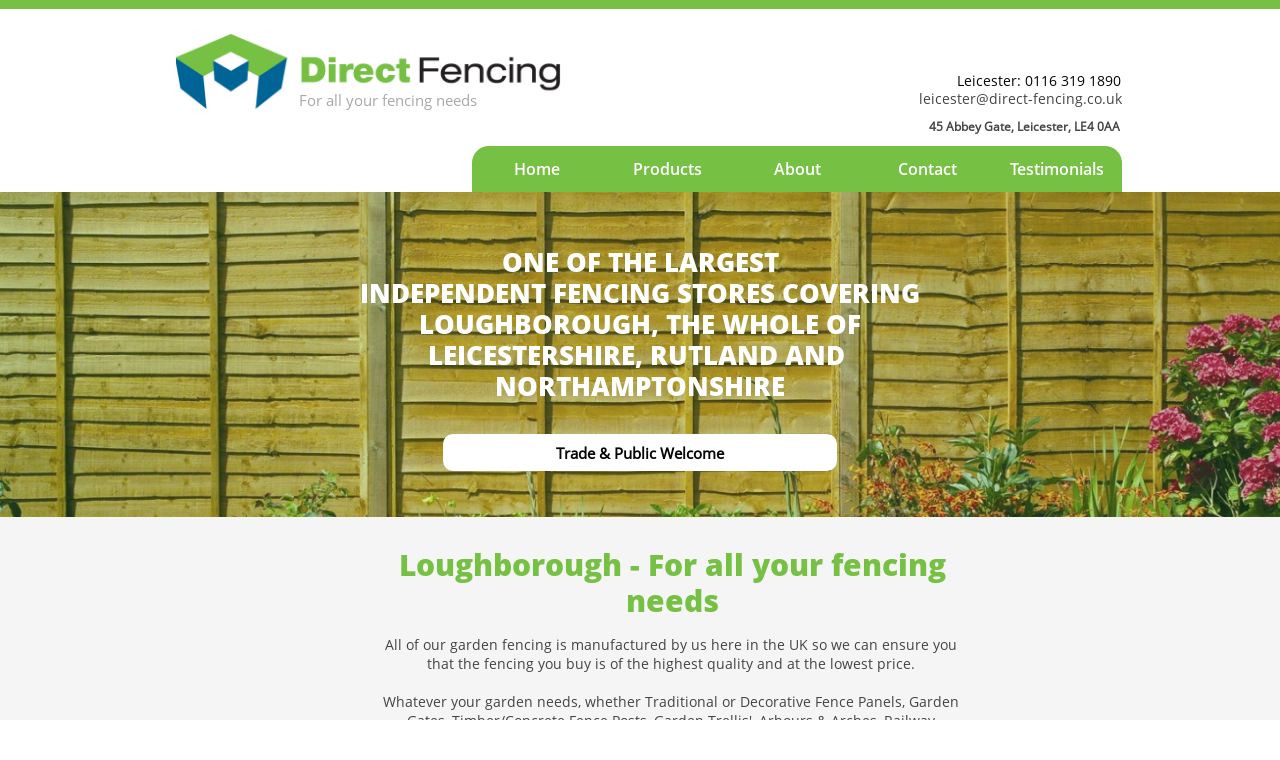

--- FILE ---
content_type: text/html
request_url: https://direct-fencing.co.uk/direct-fencing-loughborough
body_size: 10729
content:
<!DOCTYPE html PUBLIC "-//W3C//DTD XHTML 1.0 Transitional//EN" "http://www.w3.org/TR/xhtml1/DTD/xhtml1-transitional.dtd">
<html xmlns="http://www.w3.org/1999/xhtml">
<head>
<title>Direct Fencing Loughborough | Fence Panels in Stock</title>
<meta http-equiv="Content-Type" content="text/html; charset=utf-8"/>
<meta http-equiv="X-UA-Compatible" content="IE=edge">
<meta name="SKYPE_TOOLBAR" content="SKYPE_TOOLBAR_PARSER_COMPATIBLE"/>
<meta name="HandheldFriendly" content="True" />
<meta name="MobileOptimized" content="1024" />
<meta name="viewport" content="width=1024" /> 
<meta id="meta-keywords" name="keywords" content="fence panels Loughborough, timber fencing loughborough, fencing supplies loughborough, garden fencing loughborough, fencing posts loughborough, direct fencing loughborough, fencing loughborough, garden supplies loughborough, decking loughborough"/>
<meta id="meta-description" name="description" content="Welcome to Direct Fencing. Quality Timber & Fencing supplying Loughborough. Everything from Fence Panels, Decking, Timber, Concrete, Gates, Trellis', Arbours & Arches & Railway Sleepers. One of the largest independent fencing stores delivering to the whole of Leicestershire & Northamptonshire. Trade & Public welcome"/>
<link rel="shortcut icon" href="https://storage.googleapis.com/wzukusers/user-21287519/images/fav-56fbc08d9ec5dyGxtn2K/favicon.ico?v=fav-56fbc08d9ec5dyGxtn2K" type="image/x-icon" />
<link rel="icon" type="image/png" href="https://storage.googleapis.com/wzukusers/user-21287519/images/fav-56fbc08d9ec5dyGxtn2K/favicon-16x16.png?v=fav-56fbc08d9ec5dyGxtn2K" sizes="16x16">
<link rel="icon" type="image/png" href="https://storage.googleapis.com/wzukusers/user-21287519/images/fav-56fbc08d9ec5dyGxtn2K/favicon-32x32.png?v=fav-56fbc08d9ec5dyGxtn2K" sizes="32x32">
<link rel="icon" type="image/png" href="https://storage.googleapis.com/wzukusers/user-21287519/images/fav-56fbc08d9ec5dyGxtn2K/favicon-96x96.png?v=fav-56fbc08d9ec5dyGxtn2K" sizes="96x96">
<link rel="icon" type="image/png" href="https://storage.googleapis.com/wzukusers/user-21287519/images/fav-56fbc08d9ec5dyGxtn2K/favicon-160x160.png?v=fav-56fbc08d9ec5dyGxtn2K" sizes="160x160">
<link rel="icon" type="image/png" href="https://storage.googleapis.com/wzukusers/user-21287519/images/fav-56fbc08d9ec5dyGxtn2K/favicon-196x196.png?v=fav-56fbc08d9ec5dyGxtn2K" sizes="196x196">
<link rel="apple-touch-icon" href="https://storage.googleapis.com/wzukusers/user-21287519/images/fav-56fbc08d9ec5dyGxtn2K/apple-touch-icon.png?v=fav-56fbc08d9ec5dyGxtn2K" />
<link rel="apple-touch-icon" sizes="57x57" href="https://storage.googleapis.com/wzukusers/user-21287519/images/fav-56fbc08d9ec5dyGxtn2K/apple-touch-icon-57x57.png?v=fav-56fbc08d9ec5dyGxtn2K">
<link rel="apple-touch-icon" sizes="60x60" href="https://storage.googleapis.com/wzukusers/user-21287519/images/fav-56fbc08d9ec5dyGxtn2K/apple-touch-icon-60x60.png?v=fav-56fbc08d9ec5dyGxtn2K">
<link rel="apple-touch-icon" sizes="72x72" href="https://storage.googleapis.com/wzukusers/user-21287519/images/fav-56fbc08d9ec5dyGxtn2K/apple-touch-icon-72x72.png?v=fav-56fbc08d9ec5dyGxtn2K">
<link rel="apple-touch-icon" sizes="114x114" href="https://storage.googleapis.com/wzukusers/user-21287519/images/fav-56fbc08d9ec5dyGxtn2K/apple-touch-icon-114x114.png?v=fav-56fbc08d9ec5dyGxtn2K">
<link rel="apple-touch-icon" sizes="120x120" href="https://storage.googleapis.com/wzukusers/user-21287519/images/fav-56fbc08d9ec5dyGxtn2K/apple-touch-icon-120x120.png?v=fav-56fbc08d9ec5dyGxtn2K">
<link rel="apple-touch-icon" sizes="152x152" href="https://storage.googleapis.com/wzukusers/user-21287519/images/fav-56fbc08d9ec5dyGxtn2K/apple-touch-icon-152x152.png?v=fav-56fbc08d9ec5dyGxtn2K">
<meta name="msapplication-square70x70logo" content="https://storage.googleapis.com/wzukusers/user-21287519/images/fav-56fbc08d9ec5dyGxtn2K/mstile-70x70.png?v=fav-56fbc08d9ec5dyGxtn2K" />
<meta name="msapplication-square144x144logo" content="https://storage.googleapis.com/wzukusers/user-21287519/images/fav-56fbc08d9ec5dyGxtn2K/mstile-144x144.png?v=fav-56fbc08d9ec5dyGxtn2K" />
<meta name="msapplication-square150x150logo" content="https://storage.googleapis.com/wzukusers/user-21287519/images/fav-56fbc08d9ec5dyGxtn2K/mstile-150x150.png?v=fav-56fbc08d9ec5dyGxtn2K" />
<meta name="msapplication-wide310x150logo" content="https://storage.googleapis.com/wzukusers/user-21287519/images/fav-56fbc08d9ec5dyGxtn2K/mstile-310x150.png?v=fav-56fbc08d9ec5dyGxtn2K" />
<meta name="msapplication-square310x310logo" content="https://storage.googleapis.com/wzukusers/user-21287519/images/fav-56fbc08d9ec5dyGxtn2K/mstile-310x310.png?v=fav-56fbc08d9ec5dyGxtn2K" />


<meta name="twitter:card" content="summary"/>
<meta property="og:image" content="https://storage.googleapis.com/wzsitethumbnails/site-42679605/800x500.jpg"/>
<meta property="og:image:width" content="800"/>
<meta property="og:image:height" content="500"/>

<script async="" src="https://www.googletagmanager.com/gtag/js?id=G-L3L2971T79"></script>
<script type="text/javascript">
window.dataLayer=window.dataLayer||[];function gtag(){window.dataLayer.push(arguments);}
gtag('js',new Date());gtag('config', 'G-L3L2971T79')
</script>

<script type="text/javascript">
var _fc;window.getInsights=function(a,b){_fc||(_fc=a,a=null),window.AMInsights?(_fc&&(_fc(window.AMInsights),_fc=null),a&&a(window.AMInsights)):(b=b||25,setTimeout(function(){window.getInsights(a,2*b)},b))};
</script>
<script type="text/javascript" src="https://149B4.wpc.azureedge.net/80149B4/insights/t.js?brand=Sitelio&v=g-202410240710355259" async></script>
<script type="text/javascript">
window.getInsights(function(insights){insights.init('dc870b40-cd10-4082-ad35-5bf209b60e88');});
</script>

<link rel='stylesheet' type='text/css' href='https://components.mywebsitebuilder.com/g-202410240710355259/viewer-sitelio/viewer.css'/>

<script type='text/javascript'>
var PageData = {"baseAddress":"direct-fencing.co.uk","ServicesBasePath":"","isTablet":false,"siteSettings":{"analyticsTrackingId":"\"G-L3L2971T79\"","doneFirstPublish":"true","enableColumnsGrid":"false","isFirstMobileUse":"true","showAlwaysColumnsGrid":"false"},"defaultAjaxPageID":"id1707432101899","PageNotFound":false};
var Global = {"FacebookAppID":null,"IsMobileView":false,"IsTabletView":false,"IsMobileClient":false,"CloudflareOptions":6,"SiteID":42679605};
var SiteInformation = {"groupId":42679605,"isPublished":false,"limitations":{"video":{"limitation":{"isLimited":true},"dialog":{"isDiscount":false}},"pages":{"limitation":{"isLimited":true},"dialog":{"isDiscount":false}},"ecommerce":{"limitation":{"isLimited":true},"dialog":{"isDiscount":false}},"publish":{"limitation":{"isLimited":true},"dialog":{"isDiscount":false}},"stats":{"limitation":{"isLimited":false},"dialog":{"isDiscount":false}},"storage":{"limitation":{"isLimited":true},"dialog":{"isDiscount":false}},"file":{"limitation":{"isLimited":true},"dialog":{"isDiscount":false}},"premium":{"limitation":{"isLimited":false},"dialog":{"isDiscount":false}},"mobile":{"limitation":{"isLimited":true},"dialog":{"isDiscount":false}},"newSites":{"limitation":{"isLimited":true},"dialog":{"isDiscount":false}},"favicon":{"limitation":{"isLimited":true},"dialog":{"isDiscount":false}},"embedded":{"limitation":{"isLimited":true},"dialog":{"isDiscount":false}},"bannerFeature":{"limitation":{"isLimited":false},"dialog":{"isDiscount":false},"iframeUrl":"https://components.mywebsitebuilder.com/sitelio/freebanner.html","iframeHeight":"66px"},"history":{"limitation":{"isLimited":true},"dialog":{"isDiscount":false}},"posts":{"limitation":{"isLimited":true},"dialog":{"isDiscount":false}},"hdvideo":{"limitation":{"isLimited":true},"dialog":{"isDiscount":false}},"totalPages":{"limitation":{"isLimited":true},"dialog":{"isDiscount":false}},"advancedStats":{"limitation":{"isLimited":false},"dialog":{"isDiscount":false}},"form":{"limitation":{"isLimited":true},"dialog":{"isDiscount":false}}},"isPremium":true,"isSaved":false,"siteType":0,"isTemplate":false,"baseVersion":"71187764","isFirstSiteVersion":false,"hasSites":false,"storeInformation":{},"appMarketInformation":{}};
var Settings = {"UserStorageUrlsMap":{"2":"https://wzukusers.blob.core.windows.net/user-{0}/","6":"https://storage.googleapis.com/wzukusers/user-{0}/","61":"https://storage.googleapis.com/wzukusers/user-{0}/","100":"https://storage.googleapis.com/te-hosted-sites/user-{0}/","105":"https://storage.googleapis.com/te-sitey-sites/user-{0}/","103":"https://storage.googleapis.com/te-websitebuilder-sites/user-{0}/","102":"https://storage.googleapis.com/te-sitelio-sites/user-{0}/","106":"https://storage.googleapis.com/te-sitebuilder-sites/user-{0}/"},"WebzaiStorageUrlsMap":{"2":"https://wzuk.blob.core.windows.net/assets/","6":"https://storage.googleapis.com/wzuk/assets/","61":"https://storage.googleapis.com/wzuk/assets/"},"InsightsTrackerUrl":"https://149B4.wpc.azureedge.net/80149B4/insights","GoogleMapsApiKey":"AIzaSyBircn8XsIYBBfNl0AShXYSRlYFCqlxzoU","RecaptchaSiteKey":"6LduzUMUAAAAAMHqfxkZpwdwEckAL_hhoWOQP0B_","StaticContentUrl":"https://webzaidev.blob.core.windows.net/","ServiceAddress":"https://editor.sitelio.com/","ApplicationRoot":"https://components.mywebsitebuilder.com/g-202410240710355259","Brand":2,"ApplicationDomain":"sitelio.com","YoutubeApiKey":"","InstagramClientId":"483843269120637","AppsIframeRoot":"https://components.mywebsitebuilder.com","AppVersion":"g-202410240710355259","DevelopmentMode":"","ServiceEndpoints":{"Store":{"EmbedApi":"https://embed.sitelio.com/dist/src/","PublicApi":"https://store-api.sitelio.com/v1/"},"Storage":null},"ImageProxy":"https://images.builderservices.io/s/?","DataProxy":"https://data.mywebsitebuilder.com","IsApiPartner":false,"BrandName":"Sitelio","RaygunSettings":null,"FreeBannerUrl":"https://components.mywebsitebuilder.com/sitelio/freebanner.html"};

</script>
<script src='https://components.mywebsitebuilder.com/g-202410240710355259/viewer/viewer.js' type='text/javascript'></script>

<script src='https://storage.googleapis.com/te-sitelio-sites/user-21287519/sites/42679605/56f04762188c7aNbZQ5R/f1a61b79241b4bddba9433fdb803a066.js?1737671247' type='text/javascript'></script>
<script src='https://storage.googleapis.com/te-sitelio-sites/user-21287519/sites/42679605/56f04762188c7aNbZQ5R/40bb1bbcc4a2437f96df376008f32fad.js?1737671247' type='text/javascript'></script>
<script src='https://storage.googleapis.com/te-sitelio-sites/user-21287519/sites/42679605/56f04762188c7aNbZQ5R/6d36762f98b74de19cf8f20ede907bfd.js?1737671247' type='text/javascript'></script>
<script type='text/javascript'>
var SiteFilesMap = {"page-id1343681126037":"https://storage.googleapis.com/te-sitelio-sites/user-21287519/sites/42679605/56f04762188c7aNbZQ5R/3a416a6c6fd44b9fb58827e769c9279e.js","page-1379335329066":"https://storage.googleapis.com/te-sitelio-sites/user-21287519/sites/42679605/56f04762188c7aNbZQ5R/61677c60750c45f68ddff3862ff396da.js","page-1379335334284":"https://storage.googleapis.com/te-sitelio-sites/user-21287519/sites/42679605/56f04762188c7aNbZQ5R/ab5d4620a39841c583f9e55e1f91f145.js","page-1379335339712":"https://storage.googleapis.com/te-sitelio-sites/user-21287519/sites/42679605/56f04762188c7aNbZQ5R/720ccbd8491545feb203884246e49576.js","page-id1633357905668":"https://storage.googleapis.com/te-sitelio-sites/user-21287519/sites/42679605/56f04762188c7aNbZQ5R/05347c9fe95e44feacf900d1f3c98ac0.js","page-id1633358017998":"https://storage.googleapis.com/te-sitelio-sites/user-21287519/sites/42679605/56f04762188c7aNbZQ5R/36f4c96c93b447129b5293c8d9e0d9d1.js","page-id1633358293765":"https://storage.googleapis.com/te-sitelio-sites/user-21287519/sites/42679605/56f04762188c7aNbZQ5R/ab2b5bea07a743b6a1c23a998c8b4607.js","page-id1645910107398":"https://storage.googleapis.com/te-sitelio-sites/user-21287519/sites/42679605/56f04762188c7aNbZQ5R/4a246019d4ee4a29b22db3e60704bfa9.js","page-id1707432087462":"https://storage.googleapis.com/te-sitelio-sites/user-21287519/sites/42679605/56f04762188c7aNbZQ5R/6430318d46a54e82bb9d51c2ec9df3b5.js","page-id1707432630519":"https://storage.googleapis.com/te-sitelio-sites/user-21287519/sites/42679605/56f04762188c7aNbZQ5R/9b4cbb859e7c4d8e8fd19b39db0b7899.js","page-id1707432673572":"https://storage.googleapis.com/te-sitelio-sites/user-21287519/sites/42679605/56f04762188c7aNbZQ5R/bb4b327a48f24111857d704914b4c51a.js","page-id1707432687164":"https://storage.googleapis.com/te-sitelio-sites/user-21287519/sites/42679605/56f04762188c7aNbZQ5R/2d03d2820fd6473aa646f060214fa5fd.js","page-id1707432892845":"https://storage.googleapis.com/te-sitelio-sites/user-21287519/sites/42679605/56f04762188c7aNbZQ5R/835979f73ce84a448f9c29b38d36416c.js","page-id1707432927953":"https://storage.googleapis.com/te-sitelio-sites/user-21287519/sites/42679605/56f04762188c7aNbZQ5R/810c0942f96745ffa23c722e762f4c58.js","page-id1707471384508":"https://storage.googleapis.com/te-sitelio-sites/user-21287519/sites/42679605/56f04762188c7aNbZQ5R/d06feeec228b424f88d00b97f86f31ad.js","page-id1707481333950":"https://storage.googleapis.com/te-sitelio-sites/user-21287519/sites/42679605/56f04762188c7aNbZQ5R/3a960d00dc1e4d009c3b2dddd91f0449.js","page-id1707564135050":"https://storage.googleapis.com/te-sitelio-sites/user-21287519/sites/42679605/56f04762188c7aNbZQ5R/fdb21ab6f8e94e1393c4ea8ed70cc34c.js","page-id1707586247323":"https://storage.googleapis.com/te-sitelio-sites/user-21287519/sites/42679605/56f04762188c7aNbZQ5R/a1cbfd5ad8944762978f0c1123071ea1.js","page-id1707588766806":"https://storage.googleapis.com/te-sitelio-sites/user-21287519/sites/42679605/56f04762188c7aNbZQ5R/15f784701418437cb59b2deb61c39710.js","page-id1707658601239":"https://storage.googleapis.com/te-sitelio-sites/user-21287519/sites/42679605/56f04762188c7aNbZQ5R/da7f59ac22c841deb41826e1baeadc67.js","page-id1707658632671":"https://storage.googleapis.com/te-sitelio-sites/user-21287519/sites/42679605/56f04762188c7aNbZQ5R/940c47e6e1a84014a9ffeb04bbb2cf70.js","page-id1707658651451":"https://storage.googleapis.com/te-sitelio-sites/user-21287519/sites/42679605/56f04762188c7aNbZQ5R/b5908d3078f54fadba2e03dba647739d.js","page-id1707658704182":"https://storage.googleapis.com/te-sitelio-sites/user-21287519/sites/42679605/56f04762188c7aNbZQ5R/24aba749727449afb0bbcf3a5beac0f5.js","page-id1707658724534":"https://storage.googleapis.com/te-sitelio-sites/user-21287519/sites/42679605/56f04762188c7aNbZQ5R/b322ebe26b684b1090dac5c61c400721.js","page-id1707658741282":"https://storage.googleapis.com/te-sitelio-sites/user-21287519/sites/42679605/56f04762188c7aNbZQ5R/3bb61b9ea6044818a920fb7ffcb6efbe.js","page-id1707658774254":"https://storage.googleapis.com/te-sitelio-sites/user-21287519/sites/42679605/56f04762188c7aNbZQ5R/506a9a0aebd44ae88420ce0c50a56265.js","page-id1707658796237":"https://storage.googleapis.com/te-sitelio-sites/user-21287519/sites/42679605/56f04762188c7aNbZQ5R/173550e691894b8d9e514b42139cbd59.js","page-id1707658816617":"https://storage.googleapis.com/te-sitelio-sites/user-21287519/sites/42679605/56f04762188c7aNbZQ5R/065c0c666bb2473596fd66632da9ed09.js","page-id1707659864659":"https://storage.googleapis.com/te-sitelio-sites/user-21287519/sites/42679605/56f04762188c7aNbZQ5R/6752ac4e922c4d36b91e2b0ad6fdb686.js","page-id1707676136814":"https://storage.googleapis.com/te-sitelio-sites/user-21287519/sites/42679605/56f04762188c7aNbZQ5R/6f3c9ede696a4d668d5964f148ad504c.js","page-id1707432101899":"https://storage.googleapis.com/te-sitelio-sites/user-21287519/sites/42679605/56f04762188c7aNbZQ5R/40bb1bbcc4a2437f96df376008f32fad.js","master-1343681126036":"https://storage.googleapis.com/te-sitelio-sites/user-21287519/sites/42679605/56f04762188c7aNbZQ5R/6d36762f98b74de19cf8f20ede907bfd.js","site-structure":"https://storage.googleapis.com/te-sitelio-sites/user-21287519/sites/42679605/56f04762188c7aNbZQ5R/f1a61b79241b4bddba9433fdb803a066.js"};
</script>


<style type="text/css"> #mobile-loading-screen, #desktop-loading-screen{position:absolute;left:0;top:0;right:0;bottom:0;z-index:100000000;background:white url('[data-uri]') center center no-repeat;} body.state-loading-mobile-viewer, body.state-loading-mobile-viewer .page-element, body.state-loading-mobile-viewer #body-element, body.state-loading-desktop-viewer, body.state-loading-desktop-viewer .page-element, body.state-loading-desktop-viewer #body-element{height:100%;width:100%;overflow-y:hidden !important;} </style>
<script type="text/javascript">
var DynamicPageContent = null;
var DBSiteMetaData = { "pagesStructureInformation":{"pagesData":{"id1343681126037":{"metaTags":"","headerCode":"","footerCode":"","tags":[],"id":"id1343681126037","pageID":null,"pid":null,"title":"Home","name":null,"pageTitle":"Direct Fencing | Leicester & Northampton | Fence Panels in Stock","description":"Welcome to Direct Fencing Leicester. Whatever your garden needs, whether Traditional or Decorative Fence Panels, Garden Gates, Timber/Concrete Fence Posts, Garden Trellis', Arbours & Arches, Railway Sleepers and Decking, you'll find it all here.\n\nBased in the heart of Leicestershire, with our large fleet of vehicles allows us to supply across county lines. Covering Leicestershire, Rutland, Northamptonshire and beyond.","keyWords":"fence panels leicester, fence panels northampton, timber fencing leicester, concrete posts, fencing supplies leicester, decking leicester, fencing posts leicester, Trellis leicester, Railway Sleepers leicester, garden supplies leicester, decking leicester, northampton","index":1,"isHomePage":true,"shareStyle":true,"useNameASTitle":false,"supportsMobileStates":true,"urlAlias":"","useNameASUrl":false,"useDefaultTitle":false,"masterPageListName":"","masterPageType":"","isSearchEngineDisabled":false},"1379335329066":{"metaTags":"","headerCode":"","footerCode":"","tags":[],"id":"1379335329066","pageID":null,"pid":null,"title":"Products","name":null,"pageTitle":"","description":"Welcome to Direct Fencing Product Page. Quality Timber & Fencing based in Leicester. Everything from Fence Panels, Timber, Concrete, Gates, Trellis', Arbours & Arches, Decking & Railway Sleepers. One of the largest independent fencing stores covering the whole of Leicestershire. Trade & Public welcome","keyWords":"fencing, fencing panels leicester, timber fencing leicester, fencing supplies leicester, garden fencing leicester, fencing posts leicester, direct fencing, fencing leicester, garden supplies leicester","index":2,"isHomePage":false,"shareStyle":true,"useNameASTitle":true,"supportsMobileStates":true,"urlAlias":"products","useNameASUrl":true,"useDefaultTitle":false,"masterPageListName":"","masterPageType":"","isSearchEngineDisabled":false},"1379335334284":{"metaTags":"","headerCode":"","footerCode":"","tags":[],"id":"1379335334284","pageID":null,"pid":null,"title":"About","name":null,"pageTitle":"About Us","description":"Welcome to Direct Fencing About Us. Quality Timber & Fencing based in Leicester. Everything from Fence Panels, Timber, Concrete, Gates, Trellis', Arbours & Arches, Decking & Railway Sleepers. One of the largest independent fencing stores covering the whole of Leicestershire. Trade & Public welcome","keyWords":"fencing, fencing panels leicester, timber fencing leicester, fencing supplies leicester, garden fencing leicester, fencing posts leicester, direct fencing, fencing leicester, garden supplies leicester","index":3,"isHomePage":false,"shareStyle":true,"useNameASTitle":true,"supportsMobileStates":true,"urlAlias":"about","useNameASUrl":true,"useDefaultTitle":false,"masterPageListName":"","masterPageType":"","isSearchEngineDisabled":false},"1379335339712":{"metaTags":"","headerCode":"","footerCode":"","tags":[],"id":"1379335339712","pageID":null,"pid":null,"title":"Contact","name":null,"pageTitle":"Contact Us","description":"Welcome to Direct Fencing Contact Page. Quality Timber & Fencing based in Leicester. Everything from Fence Panels, Timber, Concrete, Gates, Trellis', Arbours & Arches, Decking & Railway Sleepers. One of the largest independent fencing stores covering the whole of Leicestershire. Trade & Public welcome","keyWords":"fencing, fencing panels leicester, timber fencing leicester, fencing supplies leicester, garden fencing leicester, fencing posts leicester, direct fencing, fencing leicester, garden supplies leicester","index":4,"isHomePage":false,"shareStyle":true,"useNameASTitle":true,"supportsMobileStates":true,"urlAlias":"contact","useNameASUrl":true,"useDefaultTitle":false,"masterPageListName":"","masterPageType":"","isSearchEngineDisabled":false},"id1633357905668":{"metaTags":"","headerCode":"","footerCode":"","tags":[],"id":"id1633357905668","pageID":null,"pid":null,"title":"Direct Fencing - Market Harborough","name":null,"pageTitle":"Direct Fencing Market Harborough | Fence Panels in Stock","description":"Welcome to Direct Fencing. Quality Timber & Fencing supplying Market Harborough. Everything from Fence Panels, Decking, Timber, Concrete, Gates, Trellis', Arbours & Arches & Railway Sleepers. One of the largest independent fencing stores delivering to the whole of Leicestershire. Trade & Public welcome","keyWords":"fence panels market harborough, decking market harborough, decking market harborough, fencing supplies market harborough, garden fencing market harborough, fencing posts market harborough, direct fencing market harborough, fencing market harborough, garden supplies market harborough, decking market harborough","index":7,"isHomePage":false,"shareStyle":false,"useNameASTitle":false,"supportsMobileStates":true,"urlAlias":"direct-fencing-market-harborough","useNameASUrl":true,"useDefaultTitle":false,"masterPageListName":"","masterPageType":"","isSearchEngineDisabled":false,"menu":{"isDesktopDisabled":true,"isMobileDisabled":true}},"id1633358017998":{"metaTags":"","headerCode":"","footerCode":"","tags":[],"id":"id1633358017998","pageID":null,"pid":null,"title":"Direct Fencing - Corby","name":null,"pageTitle":"Direct Fencing Corby | Fence Panels in Stock","description":"Welcome to Direct Fencing. Quality Timber & Fencing supplying Corby. Everything from Fence Panels, Decking, Timber, Concrete, Gates, Trellis', Arbours & Arches & Railway Sleepers. One of the largest independent fencing stores delivering to the whole of Leicestershire & Northamptonshire. Trade & Public welcome","keyWords":"fence panels corby, timber fencing corby, fencing supplies corby, garden fencing corby, fencing posts corby, direct fencing corby, fencing corby, garden supplies corby, decking corby","index":8,"isHomePage":false,"shareStyle":false,"useNameASTitle":false,"supportsMobileStates":true,"urlAlias":"direct-fencing-corby","useNameASUrl":true,"useDefaultTitle":false,"masterPageListName":"","masterPageType":"","isSearchEngineDisabled":false,"menu":{"isDesktopDisabled":true,"isMobileDisabled":true}},"id1633358293765":{"metaTags":"","headerCode":"","footerCode":"","tags":[],"id":"id1633358293765","pageID":null,"pid":null,"title":"Direct Fencing - Kettering","name":null,"pageTitle":"Direct Fencing Kettering | Fence Panels in Stock","description":"Welcome to Direct Fencing. Quality Timber & Fencing supplying Kettering. Everything from Fence Panels, Decking, Timber, Concrete, Gates, Trellis', Arbours & Arches & Railway Sleepers. One of the largest independent fencing stores delivering to the whole of Leicestershire & Northamptonshire. Trade & Public welcome","keyWords":"fence panels kettering, timber fencing kettering, fencing supplies kettering, garden fencing kettering, fencing posts kettering, direct fencing kettering, fencing kettering, garden supplies kettering, decking kettering","index":9,"isHomePage":false,"shareStyle":false,"useNameASTitle":false,"supportsMobileStates":true,"urlAlias":"direct-fencing-kettering","useNameASUrl":true,"useDefaultTitle":false,"masterPageListName":"","masterPageType":"","isSearchEngineDisabled":false,"menu":{"isDesktopDisabled":true,"isMobileDisabled":true}},"id1645910107398":{"metaTags":"","headerCode":"","footerCode":"","tags":[],"id":"id1645910107398","pageID":null,"pid":null,"title":"Klarna","name":null,"pageTitle":"Direct Fencing | Klarna Split Payments","description":"Wanna' cop some new fencing? Klarna gives you the chance to spread the cost over 3 instalments, interest free. Just selected ‘Klarna Slice’ at the checkout!","keyWords":"direct fencing klarna, split payments, klarna, buy with confidence, klarna slice","index":6,"isHomePage":false,"shareStyle":false,"useNameASTitle":false,"supportsMobileStates":true,"urlAlias":"klarna","useNameASUrl":true,"useDefaultTitle":false,"masterPageListName":"","masterPageType":"","isSearchEngineDisabled":false,"menu":{"isDesktopDisabled":true,"isMobileDisabled":true}},"id1707432087462":{"metaTags":"","headerCode":"","footerCode":"","tags":[],"id":"id1707432087462","pageID":null,"pid":null,"title":"Direct Fencing - Coalville","name":null,"pageTitle":"Direct Fencing Coalville | Fence Panels in Stock","description":"Welcome to Direct Fencing. Quality Timber & Fencing supplying Coalville. Everything from Fence Panels, Decking, Timber, Concrete, Gates, Trellis', Arbours & Arches & Railway Sleepers. One of the largest independent fencing stores delivering to the whole of Leicestershire & Northamptonshire. Trade & Public welcome","keyWords":"fence panels coalville, timber fencing coalville, fencing supplies coalville, garden fencing coalville, fencing posts coalville, direct fencing coalville, fencing coalville, garden supplies coalville, decking coalville","index":10,"isHomePage":false,"shareStyle":false,"useNameASTitle":false,"supportsMobileStates":true,"urlAlias":"direct-fencing-coalville","useNameASUrl":true,"useDefaultTitle":false,"masterPageListName":"","masterPageType":"","isSearchEngineDisabled":false,"menu":{"isDesktopDisabled":true,"isMobileDisabled":true}},"id1707432101899":{"metaTags":"","headerCode":"","footerCode":"","tags":[],"id":"id1707432101899","pageID":null,"pid":null,"title":"Direct Fencing - Loughborough","name":null,"pageTitle":"Direct Fencing Loughborough | Fence Panels in Stock","description":"Welcome to Direct Fencing. Quality Timber & Fencing supplying Loughborough. Everything from Fence Panels, Decking, Timber, Concrete, Gates, Trellis', Arbours & Arches & Railway Sleepers. One of the largest independent fencing stores delivering to the whole of Leicestershire & Northamptonshire. Trade & Public welcome","keyWords":"fence panels Loughborough, timber fencing loughborough, fencing supplies loughborough, garden fencing loughborough, fencing posts loughborough, direct fencing loughborough, fencing loughborough, garden supplies loughborough, decking loughborough","index":11,"isHomePage":false,"shareStyle":false,"useNameASTitle":false,"supportsMobileStates":true,"urlAlias":"direct-fencing-loughborough","useNameASUrl":true,"useDefaultTitle":false,"masterPageListName":"","masterPageType":"","isSearchEngineDisabled":false,"menu":{"isDesktopDisabled":true,"isMobileDisabled":true}},"id1707432630519":{"metaTags":"","headerCode":"","footerCode":"","tags":[],"id":"id1707432630519","pageID":null,"pid":null,"title":"Direct Fencing - Blaby","name":null,"pageTitle":"Direct Fencing Blaby | Fence Panels in Stock","description":"Welcome to Direct Fencing. Quality Timber & Fencing supplying Blaby. Everything from Fence Panels, Decking, Timber, Concrete, Gates, Trellis', Arbours & Arches & Railway Sleepers. One of the largest independent fencing stores delivering to the whole of Leicestershire & Northamptonshire. Trade & Public welcome","keyWords":"fence panels Blaby, timber fencing Blaby, fencing supplies Blaby, garden fencing Blaby, fencing posts Blaby, direct fencing Blaby, fencing Blaby, garden supplies Blaby, decking blaby","index":12,"isHomePage":false,"shareStyle":false,"useNameASTitle":false,"supportsMobileStates":true,"urlAlias":"direct-fencing-blaby","useNameASUrl":true,"useDefaultTitle":false,"masterPageListName":"","masterPageType":"","isSearchEngineDisabled":false,"menu":{"isDesktopDisabled":true,"isMobileDisabled":true}},"id1707432673572":{"metaTags":"","headerCode":"","footerCode":"","tags":[],"id":"id1707432673572","pageID":null,"pid":null,"title":"Direct Fencing - Lutterworth","name":null,"pageTitle":"Direct Fencing Lutterworth | Fence Panels in Stock","description":"Welcome to Direct Fencing. Quality Timber & Fencing supplying Lutterworth. Everything from Fence Panels, Decking, Timber, Concrete, Gates, Trellis', Arbours & Arches & Railway Sleepers. One of the largest independent fencing stores delivering to the whole of Leicestershire & Northamptonshire. Trade & Public welcome","keyWords":"fence panels Lutterworth, timber fencing Lutterworth, fencing supplies Lutterworth, garden fencing Lutterworth, fencing posts Lutterworth, direct fencing Lutterworth, fencing Lutterworth, garden supplies Lutterworth, decking lutterworth","index":13,"isHomePage":false,"shareStyle":false,"useNameASTitle":false,"supportsMobileStates":true,"urlAlias":"direct-fencing-lutterworth","useNameASUrl":true,"useDefaultTitle":false,"masterPageListName":"","masterPageType":"","isSearchEngineDisabled":false,"menu":{"isDesktopDisabled":true,"isMobileDisabled":true}},"id1707432687164":{"metaTags":"","headerCode":"","footerCode":"","tags":[],"id":"id1707432687164","pageID":null,"pid":null,"title":"Direct Fencing - Syston","name":null,"pageTitle":"Direct Fencing Syston | Fence Panels in Stock","description":"Welcome to Direct Fencing. Quality Timber & Fencing supplying Syston. Everything from Fence Panels, Decking, Timber, Concrete, Gates, Trellis', Arbours & Arches & Railway Sleepers. One of the largest independent fencing stores delivering to the whole of Leicestershire & Northamptonshire. Trade & Public welcome","keyWords":"fence panels Syston, timber fencing Syston, fencing supplies Syston, garden fencing Syston, fencing posts Syston, direct fencing Syston, fencing Syston, garden supplies Syston, decking syston","index":14,"isHomePage":false,"shareStyle":false,"useNameASTitle":false,"supportsMobileStates":true,"urlAlias":"direct-fencing-syston","useNameASUrl":true,"useDefaultTitle":false,"masterPageListName":"","masterPageType":"","isSearchEngineDisabled":false,"menu":{"isDesktopDisabled":true,"isMobileDisabled":true}},"id1707432892845":{"metaTags":"","headerCode":"","footerCode":"","tags":[],"id":"id1707432892845","pageID":null,"pid":null,"title":"Direct Fencing - Oadby & Wigston","name":null,"pageTitle":"Direct Fencing Oadby & Wigston | Fence Panels in Stock","description":"Welcome to Direct Fencing. Quality Timber & Fencing supplying Oadby & Wigston. Everything from Fence Panels, Decking, Timber, Concrete, Gates, Trellis', Arbours & Arches & Railway Sleepers. One of the largest independent fencing stores delivering to the whole of Leicestershire & Northamptonshire. Trade & Public welcome","keyWords":"fence panels Oadby Wigston, timber fencing Oadby Wigston, fencing supplies Oadby, garden fencing Oadby, fencing posts Oadby, direct fencing Oadby, fencing Oadby, garden supplies Oadby, decking oadby wigston","index":15,"isHomePage":false,"shareStyle":false,"useNameASTitle":false,"supportsMobileStates":true,"urlAlias":"direct-fencing-oadby-wigston","useNameASUrl":true,"useDefaultTitle":false,"masterPageListName":"","masterPageType":"","isSearchEngineDisabled":false,"menu":{"isDesktopDisabled":true,"isMobileDisabled":true}},"id1707432927953":{"metaTags":"","headerCode":"","footerCode":"","tags":[],"id":"id1707432927953","pageID":null,"pid":null,"title":"Direct Fencing - Oakham","name":null,"pageTitle":"Direct Fencing Oakham | Fence Panels in Stock","description":"Welcome to Direct Fencing. Quality Timber & Fencing supplying Oakham. Everything from Fence Panels, Decking, Timber, Concrete, Gates, Trellis', Arbours & Arches & Railway Sleepers. One of the largest independent fencing stores delivering to the whole of Leicestershire, Rutland & Northamptonshire. Trade & Public welcome","keyWords":"fence panels Oakham, timber fencing Oakham, fencing supplies Oakham, garden fencing Oakham, fencing posts Oakham, direct fencing Oakham, fencing Oakham, garden supplies Oakham, decking oakham","index":16,"isHomePage":false,"shareStyle":false,"useNameASTitle":false,"supportsMobileStates":true,"urlAlias":"direct-fencing-oakham","useNameASUrl":true,"useDefaultTitle":false,"masterPageListName":"","masterPageType":"","isSearchEngineDisabled":false,"menu":{"isDesktopDisabled":true,"isMobileDisabled":true}},"id1707471384508":{"metaTags":"","headerCode":"","footerCode":"","tags":[],"id":"id1707471384508","pageID":null,"pid":null,"title":"Direct Fencing - Markfield","name":null,"pageTitle":"Direct Fencing Markfield | Fence Panels in Stock","description":"Welcome to Direct Fencing. Quality Timber & Fencing supplying Markfield. Everything from Fence Panels, Decking, Timber, Concrete, Gates, Trellis', Arbours & Arches & Railway Sleepers. One of the largest independent fencing stores delivering to the whole of Leicestershire & Northamptonshire. Trade & Public welcome","keyWords":"fence panels Markfield, timber fencing Markfield, fencing supplies Markfield, garden fencing Markfield, fencing posts Markfield, direct fencing Markfield, fencing Markfield, garden supplies Markfield, decking markfield","index":17,"isHomePage":false,"shareStyle":false,"useNameASTitle":false,"supportsMobileStates":true,"urlAlias":"direct-fencing-markfield","useNameASUrl":true,"useDefaultTitle":false,"masterPageListName":"","masterPageType":"","isSearchEngineDisabled":false,"menu":{"isDesktopDisabled":true,"isMobileDisabled":true}},"id1707481333950":{"metaTags":"","headerCode":"","footerCode":"","tags":[],"id":"id1707481333950","pageID":null,"pid":null,"title":"Direct Fencing - Hinckley","name":null,"pageTitle":"Direct Fencing Hinckley | Fence Panels in Stock","description":"Welcome to Direct Fencing. Quality Timber & Fencing supplying Hinckley. Everything from Fence Panels, Decking, Timber, Concrete, Gates, Trellis', Arbours & Arches & Railway Sleepers. One of the largest independent fencing stores delivering to the whole of Leicestershire & Northamptonshire. Trade & Public welcome","keyWords":"fence panels Hinckley, timber fencing Hinckley, fencing supplies Hinckley, garden fencing Hinckley, fencing posts Hinckley, direct fencing Hinckley, fencing Hinckley, garden supplies Hinckley, decking hinckley","index":18,"isHomePage":false,"shareStyle":false,"useNameASTitle":false,"supportsMobileStates":true,"urlAlias":"direct-fencing-hinckley","useNameASUrl":true,"useDefaultTitle":false,"masterPageListName":"","masterPageType":"","isSearchEngineDisabled":false,"menu":{"isDesktopDisabled":true,"isMobileDisabled":true}},"id1707564135050":{"metaTags":"","headerCode":"","footerCode":"","tags":[],"id":"id1707564135050","pageID":null,"pid":null,"title":"Direct Fencing - Melton Mowbray","name":null,"pageTitle":"Direct Fencing Melton Mowbray | Fast Delivery","description":"Welcome to Direct Fencing. Quality Timber & Fencing supplying Melton Mowbray. Everything from Fence Panels, Decking, Timber, Concrete, Gates, Trellis', Arbours & Arches & Railway Sleepers. One of the largest independent fencing stores delivering to the whole of Leicestershire & Northamptonshire. Trade & Public welcome","keyWords":"fence panels Melton Mowbray, timber fencing Melton Mowbray, fencing supplies Melton Mowbray, garden fencing Melton Mowbray, fencing posts Melton Mowbray, direct fencing Melton Mowbray, fencing Melton Mowbray, garden supplies Melton Mowbray, decking melton mowbray","index":19,"isHomePage":false,"shareStyle":false,"useNameASTitle":false,"supportsMobileStates":true,"urlAlias":"direct-fencing-melton-mowbray","useNameASUrl":true,"useDefaultTitle":false,"masterPageListName":"","masterPageType":"","isSearchEngineDisabled":false,"menu":{"isDesktopDisabled":true,"isMobileDisabled":true}},"id1707586247323":{"metaTags":"","headerCode":"","footerCode":"","tags":[],"id":"id1707586247323","pageID":null,"pid":null,"title":"Testimonials","name":null,"pageTitle":"Customer Stories","description":"","keyWords":"","index":5,"isHomePage":false,"shareStyle":false,"useNameASTitle":false,"supportsMobileStates":true,"urlAlias":"testimonials","useNameASUrl":true,"useDefaultTitle":false,"masterPageListName":"","masterPageType":"","isSearchEngineDisabled":false,"menu":{"isMobileDisabled":true}},"id1707588766806":{"metaTags":"","headerCode":"","footerCode":"","tags":[],"id":"id1707588766806","pageID":null,"pid":null,"title":"Direct Fencing - Thurmaston","name":null,"pageTitle":"Direct Fencing Thurmaston | Fence Panels in Stock","description":"Welcome to Direct Fencing. Quality Timber & Fencing supplying Thurmaston. Everything from Fence Panels, Decking, Timber, Concrete, Gates, Trellis', Arbours & Arches & Railway Sleepers. One of the largest independent fencing stores delivering to the whole of Leicestershire & Northamptonshire. Trade & Public welcome","keyWords":"fence panels Thurmaston, timber fencing Thurmaston, fencing supplies Thurmaston, garden fencing Thurmaston, fencing posts Thurmaston, direct fencing Thurmaston, fencing Thurmaston, garden supplies Thurmaston, decking thurmaston","index":20,"isHomePage":false,"shareStyle":false,"useNameASTitle":false,"supportsMobileStates":true,"urlAlias":"direct-fencing-thurmaston","useNameASUrl":true,"useDefaultTitle":false,"masterPageListName":"","masterPageType":"","isSearchEngineDisabled":false,"menu":{"isDesktopDisabled":true,"isMobileDisabled":true}},"id1707658601239":{"metaTags":"","headerCode":"","footerCode":"","tags":[],"id":"id1707658601239","pageID":null,"pid":null,"title":"Direct Fencing - Glenfield","name":null,"pageTitle":"Direct Fencing Glenfield | Fence Panels in Stock","description":"Welcome to Direct Fencing. Quality Timber & Fencing supplying Glenfield. Everything from Fence Panels, Decking, Timber, Concrete, Gates, Trellis', Arbours & Arches & Railway Sleepers. One of the largest independent fencing stores delivering to the whole of Leicestershire & Northamptonshire. Trade & Public welcome","keyWords":"fence panels Glenfield, timber fencing Glenfield, fencing supplies Glenfield, garden fencing Glenfield, fencing posts Glenfield, direct fencing Glenfield, fencing Glenfield, garden supplies Glenfield, decking glenfield","index":21,"isHomePage":false,"shareStyle":false,"useNameASTitle":false,"supportsMobileStates":true,"urlAlias":"direct-fencing-glenfield","useNameASUrl":true,"useDefaultTitle":false,"masterPageListName":"","masterPageType":"","isSearchEngineDisabled":false,"menu":{"isDesktopDisabled":true,"isMobileDisabled":true}},"id1707658632671":{"metaTags":"","headerCode":"","footerCode":"","tags":[],"id":"id1707658632671","pageID":null,"pid":null,"title":"Direct Fencing - Market Bosworth","name":null,"pageTitle":"Direct Fencing Market Bosworth | Fence Panels in Stock","description":"Welcome to Direct Fencing. Quality Timber & Fencing supplying  Market Bosworth. Everything from Fence Panels, Decking, Timber, Concrete, Gates, Trellis', Arbours & Arches & Railway Sleepers. One of the largest independent fencing stores delivering to the whole of Leicestershire & Northamptonshire. Trade & Public welcome","keyWords":"fence panels  Market Bosworth, timber fencing Market Bosworth, fencing supplies  Market Bosworth, garden fencing Market Bosworth, fencing posts Market Bosworth, direct fencing Market Bosworth, fencing  Market Bosworth, garden supplies Market Bosworth, decking market bosworth","index":22,"isHomePage":false,"shareStyle":false,"useNameASTitle":false,"supportsMobileStates":true,"urlAlias":"direct-fencing-market-bosworth","useNameASUrl":true,"useDefaultTitle":false,"masterPageListName":"","masterPageType":"","isSearchEngineDisabled":false,"menu":{"isDesktopDisabled":true,"isMobileDisabled":true}},"id1707658651451":{"metaTags":"","headerCode":"","footerCode":"","tags":[],"id":"id1707658651451","pageID":null,"pid":null,"title":"Direct Fencing - Nuneaton","name":null,"pageTitle":"Direct Fencing Nuneaton | Fence Panels in Stock","description":"Welcome to Direct Fencing. Quality Timber & Fencing supplying Leicester. Everything from Fence Panels, Decking, Timber, Concrete, Gates, Trellis', Arbours & Arches & Railway Sleepers. One of the largest independent fencing stores delivering to the whole of Leicestershire & Northamptonshire. Trade & Public welcome","keyWords":"fence panels Nuneaton, timber fencing Nuneaton, fencing supplies Nuneaton, garden fencing Nuneaton, fencing posts Nuneaton, direct fencing Nuneaton, fencing Nuneaton, garden supplies Nuneaton, decking nuneaton","index":23,"isHomePage":false,"shareStyle":false,"useNameASTitle":false,"supportsMobileStates":true,"urlAlias":"direct-fencing-nuneaton","useNameASUrl":true,"useDefaultTitle":false,"masterPageListName":"","masterPageType":"","isSearchEngineDisabled":false,"menu":{"isDesktopDisabled":true,"isMobileDisabled":true}},"id1707658704182":{"metaTags":"","headerCode":"","footerCode":"","tags":[],"id":"id1707658704182","pageID":null,"pid":null,"title":"Direct Fencing - Wellingborough","name":null,"pageTitle":"Direct Fencing Wellingborough | Fence Panels in Stock","description":"Welcome to Direct Fencing. Quality Timber & Fencing supplying Wellingborough. Everything from Fence Panels, Decking, Timber, Concrete, Gates, Trellis', Arbours & Arches & Railway Sleepers. One of the largest independent fencing stores delivering to the whole of Leicestershire & Northamptonshire. Trade & Public welcome","keyWords":"fence panels Wellingborough, timber fencing Wellingborough, fencing supplies Wellingborough, garden fencing Wellingborough, fencing posts Wellingborough, direct fencing Wellingborough, fencing Wellingborough, garden supplies Wellingborough, decking wellingborough","index":24,"isHomePage":false,"shareStyle":false,"useNameASTitle":false,"supportsMobileStates":true,"urlAlias":"direct-fencing-wellingborough","useNameASUrl":true,"useDefaultTitle":false,"masterPageListName":"","masterPageType":"","isSearchEngineDisabled":false,"menu":{"isDesktopDisabled":true,"isMobileDisabled":true}},"id1707658724534":{"metaTags":"","headerCode":"","footerCode":"","tags":[],"id":"id1707658724534","pageID":null,"pid":null,"title":"Direct Fencing - Rushden","name":null,"pageTitle":"Direct Fencing Rushden | Fence Panels in Stock","description":"Welcome to Direct Fencing. Quality Timber & Fencing supplying Rushden. Everything from Fence Panels, Decking, Timber, Concrete, Gates, Trellis', Arbours & Arches & Railway Sleepers. One of the largest independent fencing stores delivering to the whole of Leicestershire & Northamptonshire. Trade & Public welcome","keyWords":"fence panels Rushden, timber fencing Rushden, fencing supplies Rushden, garden fencing Rushden, fencing posts Rushden, direct fencing Rushden, fencing Rushden, garden supplies Rushden, decking rushden","index":25,"isHomePage":false,"shareStyle":false,"useNameASTitle":false,"supportsMobileStates":true,"urlAlias":"direct-fencing-rushden","useNameASUrl":true,"useDefaultTitle":false,"masterPageListName":"","masterPageType":"","isSearchEngineDisabled":false,"menu":{"isDesktopDisabled":true,"isMobileDisabled":true}},"id1707658741282":{"metaTags":"","headerCode":"","footerCode":"","tags":[],"id":"id1707658741282","pageID":null,"pid":null,"title":"Direct Fencing - Peterborough","name":null,"pageTitle":"Direct Fencing Peterborough | Fence Panels in Stock","description":"Welcome to Direct Fencing. Quality Timber & Fencing supplying Peterborough. Everything from Fence Panels, Decking, Timber, Concrete, Gates, Trellis', Arbours & Arches & Railway Sleepers. One of the largest independent fencing stores delivering to the whole of Leicestershire & Northamptonshire. Trade & Public welcome","keyWords":"fence panels Peterborough, timber fencing Peterborough, fencing supplies Peterborough, garden fencing Peterborough, fencing posts Peterborough, direct fencing Peterborough, fencing Peterborough, garden supplies Peterborough, decking peterborough","index":26,"isHomePage":false,"shareStyle":false,"useNameASTitle":false,"supportsMobileStates":true,"urlAlias":"direct-fencing-peterborough","useNameASUrl":true,"useDefaultTitle":false,"masterPageListName":"","masterPageType":"","isSearchEngineDisabled":false,"menu":{"isDesktopDisabled":true,"isMobileDisabled":true}},"id1707658774254":{"metaTags":"","headerCode":"","footerCode":"","tags":[],"id":"id1707658774254","pageID":null,"pid":null,"title":"Direct Fencing - Ibstock","name":null,"pageTitle":"Direct Fencing Ibstock | Fence Panels in Stock","description":"Welcome to Direct Fencing. Quality Timber & Fencing supplying Ibstock. Everything from Fence Panels, Decking, Timber, Concrete, Gates, Trellis', Arbours & Arches & Railway Sleepers. One of the largest independent fencing stores delivering to the whole of Leicestershire & Northamptonshire. Trade & Public welcome","keyWords":"fence panels Ibstock, timber fencing Ibstock, fencing supplies Ibstock, garden fencing Ibstock, fencing posts Ibstock, direct fencing Ibstock, fencing Ibstock, garden supplies Ibstock, decking ibstock","index":27,"isHomePage":false,"shareStyle":false,"useNameASTitle":false,"supportsMobileStates":true,"urlAlias":"direct-fencing-ibstock","useNameASUrl":true,"useDefaultTitle":false,"masterPageListName":"","masterPageType":"","isSearchEngineDisabled":false,"menu":{"isDesktopDisabled":true,"isMobileDisabled":true}},"id1707658796237":{"metaTags":"","headerCode":"","footerCode":"","tags":[],"id":"id1707658796237","pageID":null,"pid":null,"title":"Direct Fencing - Sileby","name":null,"pageTitle":"Direct Fencing Sileby | Fence Panels in Stock","description":"Welcome to Direct Fencing. Quality Timber & Fencing supplying Sileby. Everything from Fence Panels, Decking, Timber, Concrete, Gates, Trellis', Arbours & Arches & Railway Sleepers. One of the largest independent fencing stores delivering to the whole of Leicestershire & Northamptonshire. Trade & Public welcome","keyWords":"fence panels Sileby, timber fencing Sileby, fencing supplies Sileby, garden fencing Sileby, fencing posts Sileby, direct fencing Sileby, fencing Sileby, garden supplies Sileby, sileby decking","index":28,"isHomePage":false,"shareStyle":false,"useNameASTitle":false,"supportsMobileStates":true,"urlAlias":"direct-fencing-sileby","useNameASUrl":true,"useDefaultTitle":false,"masterPageListName":"","masterPageType":"","isSearchEngineDisabled":false,"menu":{"isDesktopDisabled":true,"isMobileDisabled":true}},"id1707658816617":{"metaTags":"","headerCode":"","footerCode":"","tags":[],"id":"id1707658816617","pageID":null,"pid":null,"title":"Direct Fencing - Daventry","name":null,"pageTitle":"Direct Fencing Daventry | Fence Panels in Stock","description":"Welcome to Direct Fencing. Quality Timber & Fencing supplying Daventry. Everything from Fence Panels, Decking, Timber, Concrete, Gates, Trellis', Arbours & Arches & Railway Sleepers. One of the largest independent fencing stores delivering to the whole of Leicestershire & Northamptonshire. Trade & Public welcome","keyWords":"fence panels Daventry, timber fencing Daventry, fencing supplies Daventry, garden fencing Daventry, fencing posts Daventry, direct fencing Daventry, fencing Daventry, garden supplies Daventry, decking daventry","index":29,"isHomePage":false,"shareStyle":false,"useNameASTitle":false,"supportsMobileStates":true,"urlAlias":"direct-fencing-daventry","useNameASUrl":true,"useDefaultTitle":false,"masterPageListName":"","masterPageType":"","isSearchEngineDisabled":false,"menu":{"isDesktopDisabled":true,"isMobileDisabled":true}},"id1707659864659":{"metaTags":"","headerCode":"","footerCode":"","tags":[],"id":"id1707659864659","pageID":null,"pid":null,"title":"Direct Fencing - Broughton Astley","name":null,"pageTitle":"Direct Fencing Broughton Astley | Fence Panels in Stock","description":"Welcome to Direct Fencing. Quality Timber & Fencing supplying Broughton Astley. Everything from Fence Panels, Decking, Timber, Concrete, Gates, Trellis', Arbours & Arches & Railway Sleepers. One of the largest independent fencing stores delivering to the whole of Leicestershire & Northamptonshire. Trade & Public welcome","keyWords":"fence panels Broughton Astley, timber fencing Broughton Astley, fencing supplies Broughton Astley, garden fencing Broughton Astley, fencing posts Broughton Astley, direct fencing Broughton Astley, fencing Broughton Astley, garden supplies Broughton Astley, decking broughton astley","index":30,"isHomePage":false,"shareStyle":false,"useNameASTitle":false,"supportsMobileStates":true,"urlAlias":"direct-fencing-broughton-astley","useNameASUrl":true,"useDefaultTitle":false,"masterPageListName":"","masterPageType":"","isSearchEngineDisabled":false,"menu":{"isDesktopDisabled":true,"isMobileDisabled":true}},"id1707676136814":{"metaTags":"","headerCode":"","footerCode":"","tags":[],"id":"id1707676136814","pageID":null,"pid":null,"title":"Direct Fencing - Enderby","name":null,"pageTitle":"Direct Fencing Enderby | Fence Panels in Stock","description":"Welcome to Direct Fencing. Quality Timber & Fencing supplying Enderby. Everything from Fence Panels, Decking, Timber, Concrete, Gates, Trellis', Arbours & Arches & Railway Sleepers. One of the largest independent fencing stores delivering to the whole of Leicestershire & Northamptonshire. Trade & Public welcome","keyWords":"fence panel Enderby timber fencing Enderby, fencing supplies Enderby, garden fencing Enderby, fencing posts Enderby, direct fencing Enderby, fencing Enderby, garden supplies Enderby, decking enderby","index":31,"isHomePage":false,"shareStyle":false,"useNameASTitle":false,"supportsMobileStates":true,"urlAlias":"direct-fencing-enderby","useNameASUrl":true,"useDefaultTitle":false,"masterPageListName":"","masterPageType":"","isSearchEngineDisabled":false,"menu":{"isDesktopDisabled":true,"isMobileDisabled":true}}},"pagesHierarchies": {}},"siteStructureInformation":{"masterPages": {"1343681126036":{"pagesIDs":["id1343681126037","1379335329066","1379335334284","1379335339712","id1633357905668","id1633358017998","id1633358293765","id1645910107398","id1707432087462","id1707432101899","id1707432630519","id1707432673572","id1707432687164","id1707432892845","id1707432927953","id1707471384508","id1707481333950","id1707564135050","id1707586247323","id1707588766806","id1707658601239","id1707658632671","id1707658651451","id1707658704182","id1707658724534","id1707658741282","id1707658774254","id1707658796237","id1707658816617","id1707659864659","id1707676136814"]}},"listsInformation": {}} };
var TemporaryImages = {};
Viewer.initialize();
</script>
</head>
<body class="state-loading-desktop-viewer">
<div id="desktop-loading-screen"></div>


<div id="body-element"></div>
<!--  Clickcease.com tracking-->
<script type='text/javascript'>var script = document.createElement('script');
script.async = true; script.type = 'text/javascript';
var target = 'https://www.clickcease.com/monitor/stat.js';
script.src = target;var elem = document.head;elem.appendChild(script);
</script>
<noscript>
<a href='https://www.clickcease.com' rel='nofollow'><img src='https://monitor.clickcease.com/stats/stats.aspx' alt='ClickCease'/></a>
</noscript>
<!--  Clickcease.com tracking-->


</body>
</html>

